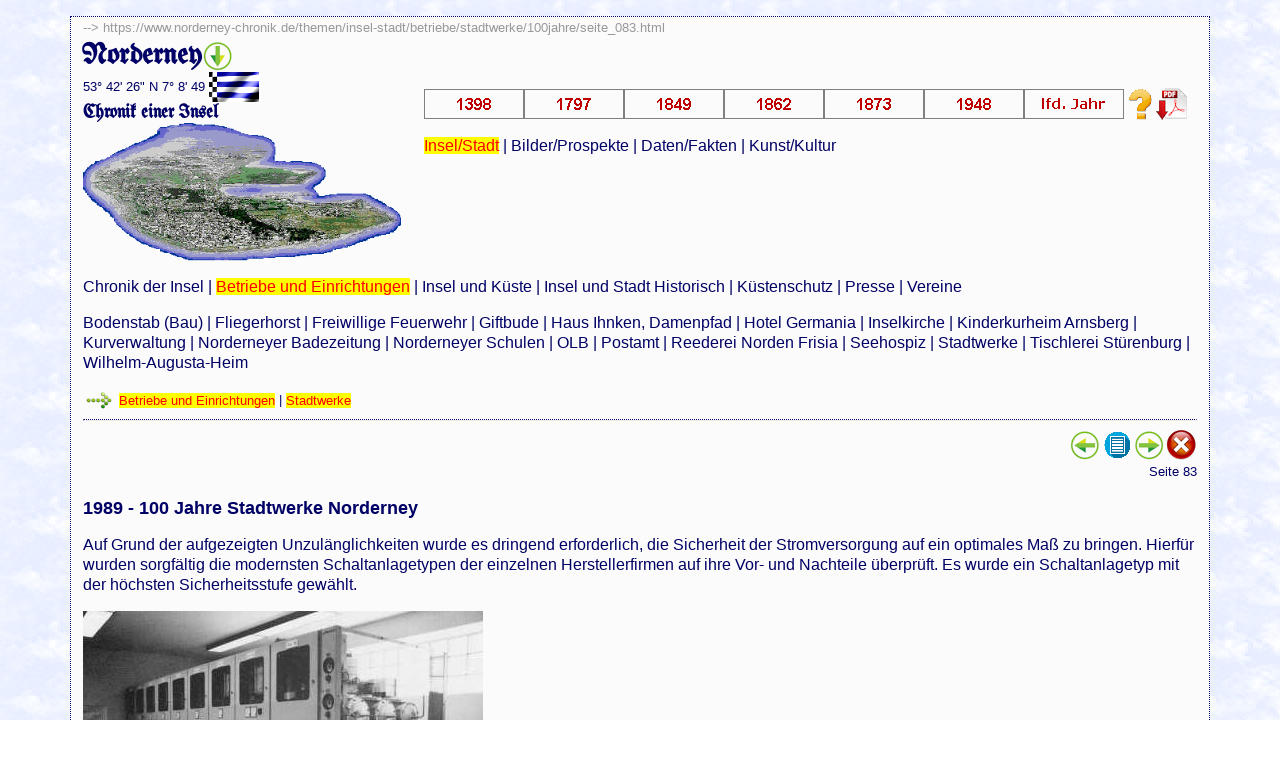

--- FILE ---
content_type: text/html
request_url: http://www.norderney-chronik.de/themen/insel-stadt/betriebe/stadtwerke/100jahre/seite_083.html
body_size: 4814
content:
<!doctype html>
<!--[if lt IE 7]> <html class="ie6 oldie"> <![endif]-->
<!--[if IE 7]>    <html class="ie7 oldie"> <![endif]-->
<!--[if IE 8]>    <html class="ie8 oldie"> <![endif]-->
<!--[if gt IE 8]><!-->
<html class=""><!-- InstanceBegin template="/Templates/in-st-betriebe.dwt" codeOutsideHTMLIsLocked="false" -->
<!--<![endif]-->
<head>
<meta charset="utf-8">
<meta name="viewport" content="width=device-width, initial-scale=1">
<!-- InstanceBeginEditable name="doctitle" -->
<title>Norderney - Chronik einer Insel (Insel/Stadt) - Betriebe</title>
<!-- InstanceEndEditable -->
<meta name="description" content="Norderney - Chronik einer Insel." />
<meta name="revisit-after" content="7 days" />
<meta name="language" content="de" />
<meta name="robots" content="index, follow" />
<meta name="author" content="H.-H. Barty, Norderney, e-Mail: hans-helmut@barty.de" />
<meta http-equiv="expires" content="0" />
<meta name="keywords" content="Chronik, Nordseeinsel, Norderney, Geschichte, Historisch, Daten, Bevölkerungszahlen, Statistiken, Kurgastzahlen, Geschichte der Insel Norderney, Chronik der Insel Norderney, Norderneychronik, Norderney-Chronik, Inselchronik, Inselhistorie, Inselgeschichte, Norderney-Geschichte, Norderneygeschichte, Norderney Geschichte, Norderneyhistorie" />
<link href="../../../../../global/icon/chronik.ico" rel="shortcut icon" />
<link href="../../../../../global/css/boilerplate.css" rel="stylesheet" type="text/css">
<link href="../../../../../global/css/seite.css" rel="stylesheet" type="text/css">
<!-- 
Weitere Erläuterungen zu bedingten Kommentaren, die die HTML-Tags am Anfang der Datei umschließen erhalten Sie hier:
paulirish.com/2008/conditional-stylesheets-vs-css-hacks-answer-neither/

Wenn Sie eine angepasste Version von modernizr (http://www.modernizr.com/) verwenden, führen Sie die folgenden Schritte aus: 
* Fügen Sie hier den Hyperlink zu js ein
* Entfernen Sie den unten stehenden Hyperlink auf html5shiv
* Fügen Sie in die HTML-Tags am Anfang der Datei die Klasse "no-js" ein
* Sie können auch den Link auf respond.min.js entfernen, wenn Sie in Ihre modernizr-Version die MQ-Polyfill eingefügt haben 
-->
<!--[if lt IE 9]>
<script src="//html5shiv.googlecode.com/svn/trunk/html5.js"></script>
<![endif]-->
<script src="../../../../../global/css/respond.min.js"></script>
<!-- InstanceBeginEditable name="head" -->
<!-- InstanceEndEditable -->
<script type="text/javascript">
function MM_swapImgRestore() { //v3.0
  var i,x,a=document.MM_sr; for(i=0;a&&i<a.length&&(x=a[i])&&x.oSrc;i++) x.src=x.oSrc;
}
function MM_preloadImages() { //v3.0
  var d=document; if(d.images){ if(!d.MM_p) d.MM_p=new Array();
    var i,j=d.MM_p.length,a=MM_preloadImages.arguments; for(i=0; i<a.length; i++)
    if (a[i].indexOf("#")!=0){ d.MM_p[j]=new Image; d.MM_p[j++].src=a[i];}}
}

function MM_findObj(n, d) { //v4.01
  var p,i,x;  if(!d) d=document; if((p=n.indexOf("?"))>0&&parent.frames.length) {
    d=parent.frames[n.substring(p+1)].document; n=n.substring(0,p);}
  if(!(x=d[n])&&d.all) x=d.all[n]; for (i=0;!x&&i<d.forms.length;i++) x=d.forms[i][n];
  for(i=0;!x&&d.layers&&i<d.layers.length;i++) x=MM_findObj(n,d.layers[i].document);
  if(!x && d.getElementById) x=d.getElementById(n); return x;
}

function MM_swapImage() { //v3.0
  var i,j=0,x,a=MM_swapImage.arguments; document.MM_sr=new Array; for(i=0;i<(a.length-2);i+=3)
   if ((x=MM_findObj(a[i]))!=null){document.MM_sr[j++]=x; if(!x.oSrc) x.oSrc=x.src; x.src=a[i+2];}
}
</script>
</head>
<body onLoad="MM_preloadImages('../../../../../global/jahreszahlen/ch-jahr-1398-ani.gif','../../../../../global/jahreszahlen/ch-jahr-1797-ani.gif','../../../../../global/jahreszahlen/ch-jahr-1849-ani.gif','../../../../../global/jahreszahlen/ch-jahr-1862-ani.gif','../../../../../global/jahreszahlen/ch-jahr-1873-ani.gif','../../../../../global/jahreszahlen/ch-jahr-1948-ani.gif','../../../../../global/jahreszahlen/ch-jahr-aktuell-ani.gif','../../../../../global/btn/btn-pf-o-ani.gif','../../../../../global/btn/btn-hilfe-a.gif','../../../../../global/btn/btn-pdf-a.gif')">
<div class="gridContainer clearfix">
  <div id="LayoutDiv1"><a id="top"></a><span class="Laufweite-klein">--&gt;&nbsp;</span><!-- InstanceBeginEditable name="Edit1" --><span class="Laufweite-klein">https://www.norderney-chronik.de/themen/insel-stadt/betriebe/stadtwerke/100jahre/seite_083.html</span><!-- InstanceEndEditable --></div>
  <div id="LayoutDiv2"> 
    <h1>Norderney<a href="#fuss" onMouseOut="MM_swapImgRestore()" onMouseOver="MM_swapImage('Seiten-Ende','','../../../../../global/btn/btn-pf-u-ani.gif',1)"><img id="Seiten-Ende2" src="../../../../../global/btn/btn-pf-u.gif" title="Seiten-Ende" alt="Seiten-Ende"></a></h1>
  <!-- InstanceBeginEditable name="Edit2" --><!-- InstanceEndEditable --></div>
  <div id="LayoutDiv3">
    <span class="Laufweite-schmal">53° 42' 26&quot; N 7° 8' 49</span> <img src="../../../../../global/bilder/flagge.gif" title="Flagge der Insel" alt="Flagge der Insel"><br>
    <strong class="Laufweite-schmal-Alt">Chronik einer Insel</strong><br>
    <img src="../../../../../global/bilder/insel-400x174.gif" title="Insel Norderney" alt="Insel Norderney">
  <!-- InstanceBeginEditable name="Edit3" --><!-- InstanceEndEditable --></div>
  <div id="LayoutDiv4">
    <p><a href="../../../chronik/1362-1499/1398.html" target="_top" onMouseOver="MM_swapImage('1398','','../../../../../global/jahreszahlen/ch-jahr-1398-ani.gif',1)" onMouseOut="MM_swapImgRestore()"><img id="1398" src="../../../../../global/jahreszahlen/ch-jahr-1398.gif" title="Das Jahr 1398" alt="Das Jahr 1398"></a><a href="../../../chronik/1700-1799/1797.html" target="_top" onMouseOver="MM_swapImage('1797','','../../../../../global/jahreszahlen/ch-jahr-1797-ani.gif',1)" onMouseOut="MM_swapImgRestore()"><img id="1797" src="../../../../../global/jahreszahlen/ch-jahr-1797.gif" title="Das Jahr 1797" alt="Das Jahr 1797"></a><a href="../../../chronik/1800-1899/1849.html" target="_top" onMouseOver="MM_swapImage('1849','','../../../../../global/jahreszahlen/ch-jahr-1849-ani.gif',1)" onMouseOut="MM_swapImgRestore()"><img id="1849" src="../../../../../global/jahreszahlen/ch-jahr-1849.gif" title="Das Jahr 1849" alt="Das Jahr 1849"></a><a href="../../../chronik/1800-1899/1862.html" target="_top" onMouseOver="MM_swapImage('1862','','../../../../../global/jahreszahlen/ch-jahr-1862-ani.gif',1)" onMouseOut="MM_swapImgRestore()"><img id="1862" src="../../../../../global/jahreszahlen/ch-jahr-1862.gif" title="Das Jahr 1862" " alt="Das Jahr 1862"></a><a href="../../../chronik/1800-1899/1873.html" target="_top" onMouseOver="MM_swapImage('1873','','../../../../../global/jahreszahlen/ch-jahr-1873-ani.gif',1)" onMouseOut="MM_swapImgRestore()"><img id="1873" src="../../../../../global/jahreszahlen/ch-jahr-1873.gif" title="Das Jahr 1873" alt="Das Jahr 1873"></a><a href="../../../chronik/1900-1999/1948.html" target="_top" onMouseOver="MM_swapImage('1948','','../../../../../global/jahreszahlen/ch-jahr-1948-ani.gif',1)" onMouseOut="MM_swapImgRestore()"><img id="1948" src="../../../../../global/jahreszahlen/ch-jahr-1948.gif" title="Das Jahr 1948" alt="Das Jahr 1948"></a><a href="../../../chronik/2000-/2026.html" target="_top" onMouseOver="MM_swapImage('lfdJahr','','../../../../../global/jahreszahlen/ch-jahr-aktuell-ani.gif',1)" onMouseOut="MM_swapImgRestore()"><img src="../../../../../global/jahreszahlen/ch-jahr-aktuell.gif" alt="Das aktuelle Jahr" name="lfdJahr" id="lfdJahr" title="Das aktuelle Jahr"></a><a href="../../../../../hilfe/index.html" target="_top" onMouseOver="MM_swapImage('Image14','','../../../../../global/btn/btn-hilfe-a.gif',1)" onMouseOut="MM_swapImgRestore()"><img id="Image14" src="../../../../../global/btn/btn-hilfe.gif" title="Hilfe/Info" alt="Hilfe/Info"></a><a href="../../../../../hilfe/index.html" target="_top" onMouseOver="MM_swapImage('Image13','','../../../../../global/btn/btn-hilfe-a.gif',1)" onMouseOut="MM_swapImgRestore()"></a><a href="../../../../../download/index.html" target="_top" onMouseOver="MM_swapImage('dwn','','../../../../../global/btn/btn-pdf-a.gif',1)" onMouseOut="MM_swapImgRestore()"><img src="../../../../../global/btn/btn-pdf.gif" alt="PDF-Download" id="dwn" title="PDF-Download"></a></p>
    <p><a href="../../../index.html" title="Insel/Stadt" target="_top" class="MenuGewählt">Insel/Stadt</a> | <a href="../../../../bilder-prospekte/index.html" title="Bilder/Prospekte" target="_top">Bilder/Prospekte</a> | <a href="../../../../daten-fakten/index.html" title="Daten/Fakten" target="_top">Daten/Fakten</a> | <a href="../../../../kunst-kultur/index.html" title="Kunst/Kultur" target="_top">Kunst/Kultur</a><br>
    </p>
  <!-- InstanceBeginEditable name="Edit4" --><!-- InstanceEndEditable --></div>
  <div id="LayoutDiv5">
    <p><a href="../../../chronik/index.html" title="Chronik der Insel" target="_top">Chronik der Insel</a> | <a href="../../index.html" title="Betriebe und Einrichtungen" target="_top" class="MenuGewählt">Betriebe und Einrichtungen</a> | <a href="../../../kueste/index.html" title="Insel und Küste" target="_top">Insel und Küste</a> | <a href="../../../historisch/index.html" title="Insel und Stadt Historisch" target="_top">Insel und Stadt Historisch</a> | <a href="../../../schutz/index.html" title="Küstenschutz" target="_top">Küstenschutz</a> | <a href="../../../presse/index.html" title="Presse" target="_top">Presse</a> | <a href="../../../vereine/index.html" title="Vereine" target="_top">Vereine</a></p>
    <p><a href="../../bodenstab/index.html" title="Bodenstab (Bau)" target="_top">Bodenstab (Bau)</a> |      <a href="../../fliegerhorst/index.html" title="Fliegerhorst" target="_top">Fliegerhorst</a> |
      <a href="../../feuerwehr/index.html" title="Freiwillige Feuerwehr" target="_top">Freiwillige Feuerwehr</a> |
      <a href="../../giftbude/index.html" title="Giftbude" target="_top">Giftbude</a> |
      <a href="../../ihnken/index.html" title="Haus Ihnken, Damenpfad" target="_top">Haus Ihnken, Damenpfad</a> |      <a href="../../germania/index.html" title="Hotel Germania" target="_top">Hotel Germania</a> |
      <a href="../../kirche/index.html" title="Inselkirche" target="_top">Inselkirche</a> | <a href="../../arnsberg/index.html" title="Kinderkurheim Arnsberg" target="_top">Kinderkurheim Arnsberg</a> |
      <a href="../../kurverwaltung/index.html" title="Kurverwaltung" target="_top">Kurverwaltung</a> |
      <a href="../../nbz/index.html" title="Norderneyer Badezeitung" target="_top">Norderneyer Badezeitung</a> |
      <a href="../../schulen/index.html" title="Norderneyer Schulen" target="_top">Norderneyer Schulen</a> |
      <a href="../../olb/index.html" title="OLB" target="_top">OLB</a> | <a href="../../post/index.html" title="Postamt" target="_top">Postamt</a> |
      <a href="../../reederei/index.html" title="Reederei Norden Frisia" target="_top">Reederei Norden Frisia</a> |
      <a href="../../seehospiz/index.html" title="Seehospiz" target="_top">Seehospiz</a> |
      <a href="../index.html" title="Stadtwerke" target="_top">Stadtwerke</a> |
      <a href="../../stuerenburg/index.html" title="Tischlerei Stürenburg" target="_top">Tischlerei Stürenburg</a> |
    <a href="../../wah/index.html" title="Wilhelm-Augusta-Heim" target="_top">Wilhelm-Augusta-Heim</a></p>
  <!-- InstanceBeginEditable name="Edit5" --><img src="../../../../../global/btn/btn-pf-menu.gif" title="Seite" alt="Seite"> <a href="../../index.html" title="Betriebe und Einrichtungen" target="_top" class="MenuFußnote">Betriebe und Einrichtungen</a><span class="Fussnote"> | </span><a href="../index.html" title="Stadtwerke" target="_top" class="Fussnote"><span class="MenuFußnote">Stadtwerke</span></a><!-- InstanceEndEditable --><br>
  <hr>
  </div>
  <div id="LayoutDiv6"><!-- InstanceBeginEditable name="Edit6" -->
    <div align="right"><a href="seite_082.html" target="_top"><img src="../../../../../global/btn/btn-pf-l.gif" alt="Seite zurück" name="seite_zurueck2" id="seite_zurueck2" title="Seite zurück"></a><a href="start.html" target="_top" onMouseOver="MM_swapImage('jahresübersicht','','../../../../../global/btn/btn-inhalt-a.gif',1)" onMouseOut="MM_swapImgRestore()"><img src="../../../../../global/btn/btn-inhalt.gif" alt="Inhalt" name="jahresübersicht2" id="jahresübersicht2" title="Übersicht"></a><a href="seite_084.html" target="_top" onMouseOver="MM_swapImage('naechste_seite','','../../../../../global/btn/btn-pf-r-ani.gif',1)" onMouseOut="MM_swapImgRestore()"><img src="../../../../../global/btn/btn-pf-r.gif" alt="nächste Seite" name="naechste_seite2" id="naechste_seite2" title="nächste Seite"></a><a href="../../index.html" target="_top" onMouseOver="MM_swapImage('fenster_schliessen','','../../../../../global/btn/btn-schliessen-a.gif',1)" onMouseOut="MM_swapImgRestore()"><img id="fenster_schliessen2" src="../../../../../global/btn/btn-schliessen.gif" title="Fenster schliessen" alt="Fenster schliessen"></a></div>
  <!-- InstanceEndEditable --></div>
  <div id="LayoutDiv7"><!-- InstanceBeginEditable name="Edit7" -->&nbsp;<!-- InstanceEndEditable --></div>
  <div id="LayoutDiv8"><!-- InstanceBeginEditable name="Edit8" -->&nbsp;<!-- InstanceEndEditable --></div>
  <div id="LayoutDiv9"><!-- InstanceBeginEditable name="Edit9" -->
    <div align="right"><span class="Laufweite-schmal">Seite 83</span></div>
  <!-- InstanceEndEditable --></div>
  <div id="LayoutDiv10"><!-- InstanceBeginEditable name="Edit10" -->
  <p><strong>1989 - 100 Jahre Stadtwerke Norderney</strong></p>
  <p>Auf Grund der aufgezeigten Unzulänglichkeiten wurde es dringend erforderlich, die Sicherheit der Stromversorgung auf ein optimales Maß zu bringen. Hierfür wurden sorgfältig die modernsten Schaltanlagetypen der einzelnen Herstellerfirmen auf ihre Vor- und Nachteile überprüft. Es wurde ein Schaltanlagetyp mit der höchsten Sicherheitsstufe gewählt.</p>
  <p><a href="seite_083-detail.html" target="_top"><img src="bilder/bild089-kl.jpg" alt="Neue Stromübergabestation" title="Neue Stromübergabestation" /></a></p>
  <p>Diese Schaltanlage ist vollständig metallgeschottet und besteht aus Aluminium Gußbehältern, welche die spannungsführenden Teile umschließen. Für bessere Isolation sind diese Behälter mit einem Schutzgas gefüllt. Dieses Schutzgas steht unter einem leichten Überdruck. Die Dichtigkeit der Behälter wird automatisch überwacht. Dadurch wird eine hohe Betriebssicherheit gewährleistet. Alle unter Spannung stehenden Teile sind gegen die vorstehend aufgeführten Umwelteinflüsse voll geschützt. Durch die völlige Kapselung der Anlagenteile ist eine hohe Personensicherheit gewährleistet. Die gesamte Schaltanlage einschließlich der umfangreichen Nebenanlagen wird von der zentralen Netzwarte vom Betriebsgebäude der Stadtwerke Norderney GmbH ferngesteuert und überwacht.</p>
  <!-- InstanceEndEditable --></div>
  <div id="LayoutDiv11"><!-- InstanceBeginEditable name="Edit11" -->
  <!-- InstanceEndEditable --></div>
  <div id="LayoutDiv12"><!-- InstanceBeginEditable name="Edit12" --><!-- InstanceEndEditable --></div>
  <div id="LayoutDiv13"><!-- InstanceBeginEditable name="Edit13" --><!-- InstanceEndEditable --></div>
  <div id="LayoutDiv14"><!-- InstanceBeginEditable name="Edit14" --><!-- InstanceEndEditable --></div>
  <div id="LayoutDiv15"><div align="right"><br>

    <!-- InstanceBeginEditable name="Edit15" --><span class="Fussnote">Stadtwerke</span><!-- InstanceEndEditable -->&nbsp;<a href="../../../../../hilfe/index.html" target="_top" onMouseOver="MM_swapImage('Image13','','../../../../../global/btn/btn-hilfe-a.gif',1)" onMouseOut="MM_swapImgRestore()"><img id="Image13" src="../../../../../global/btn/btn-hilfe.gif" title="Hilfe/Info" alt="Hilfe/Info"></a><a href="../../../../../hilfe/index.html" target="_top" onMouseOver="MM_swapImage('Image13','','../../../../../global/btn/btn-hilfe-a.gif',1)" onMouseOut="MM_swapImgRestore()"></a><a href="../../../../../download/index.html" target="_top" onMouseOver="MM_swapImage('dwn','','../../../../../global/btn/btn-pdf-a.gif',1)" onMouseOut="MM_swapImgRestore()"><img src="../../../../../global/btn/btn-pdf.gif" alt="PDF-Download" id="dwn2" title="PDF-Download"></a>&nbsp;<img src="../../../../../global/bilder/chroniklogo-kl.gif" title="Logo der Chronik" alt="Logo der Chronik">&nbsp;<span class="Fussnote"><a href="mailto:info@norderney-chronik.de?subject=Norderney - Chronik einer Insel" title="E-Mail">© 2002-2026 H.-H. Barty</a></span>&nbsp;<a href="#top" onMouseOut="MM_swapImgRestore()" onMouseOver="MM_swapImage('nachOben','','../../../../../global/btn/btn-pf-o-ani.gif',1)"><img id="nachOben" src="../../../../../global/btn/btn-pf-o.gif" title="Seitenanfang" alt="Seitenanfang"></a><a id="fuss"></a></div>
  </div>
</div>
</body>
<!-- InstanceEnd --></html>


--- FILE ---
content_type: text/css
request_url: http://www.norderney-chronik.de/global/css/seite.css
body_size: 6870
content:
@charset "utf-8";
/* Einfache fließende Medien
   Hinweis: Für fließende Medien müssen Sie die Attribute 'height' und 'width' des Medium aus dem HTML-Code entfernen
   http://www.alistapart.com/articles/fluid-images/ 
*/
img, object, embed, video {
	max-width: 100%;
}
/* IE 6 unterstützt keine maximale Breite, verwenden Sie daher eine Standardbreite von 100% */
.ie6 img {
	width:100%;
}

/*
	Dreamweaver-Eigenschaften für fließende Raster
	----------------------------------
	dw-num-cols-mobile:		5;
	dw-num-cols-tablet:		8;
	dw-num-cols-desktop:	10;
	dw-gutter-percentage:	25;
	
	Idee durch den Artikel "Responsive Web Design" von Ethan Marcotte 
	http://www.alistapart.com/articles/responsive-web-design
	
	und "Golden Grid System" von Joni Korpi
	http://goldengridsystem.com/
*/

/* Layout für Mobilgeräte: 480 px oder weniger. */

.gridContainer {
	margin-left: auto;
	margin-right: auto;
	width: 87.36%;
	padding-left: 1.82%;
	padding-right: 1.82%;
	color: #006;
	font-family: Verdana, Arial, Helvetica, sans-serif;
	border: thin dotted #006;
	background-image: url(../bilder/hintergrund.jpg);
}
#LayoutDiv1 {
	clear: both;
	float: left;
	margin-left: 0;
	width: 100%;
	display: block;
	font-family: Verdana, Arial, Helvetica, sans-serif;
	color: #006;
}
#LayoutDiv2 {
	clear: both;
	float: left;
	margin-left: 0;
	width: 100%;
	display: block;
}
#LayoutDiv3 {
	clear: both;
	float: left;
	margin-left: 0;
	width: 37.5%;
	display: block;
}
#LayoutDiv4 {
	clear: none;
	float: left;
	margin-left: 4.1666%;
	width: 58.3333%;
	display: block;
}
#LayoutDiv5 {
	clear: both;
	float: left;
	margin-left: 0;
	width: 100%;
	display: block;
}
#LayoutDiv6 {
	clear: both;
	float: left;
	margin-left: 0;
	width: 100%;
	display: block;
}
#LayoutDiv7 {
	clear: both;
	float: left;
	margin-left: 0;
	width: 37.5%;
	display: block;
}
#LayoutDiv8 {
	clear: none;
	float: left;
	margin-left: 4.1666%;
	width: 16.6666%;
	display: block;
}
#LayoutDiv9 {
	clear: none;
	float: left;
	margin-left: 4.1666%;
	width: 37.5%;
	display: block;
}
#LayoutDiv10 {
	clear: both;
	float: left;
	margin-left: 0;
	width: 100%;
	display: block;
}
#LayoutDiv11 {
	clear: both;
	float: left;
	margin-left: 0;
	width: 100%;
	display: block;
}
#LayoutDiv12 {
	clear: both;
	float: left;
	margin-left: 0;
	width: 100%;
	display: block;
}
#LayoutDiv13 {
	clear: both;
	float: left;
	margin-left: 0;
	width: 100%;
	display: block;
}
#LayoutDiv14 {
	clear: both;
	float: left;
	margin-left: 0;
	width: 100%;
	display: block;
}
#LayoutDiv15 {
	clear: both;
	float: left;
	margin-left: 0;
	width: 100%;
	display: block;
	background-image: url(../bilder/hintergrund-unten.jpg);
}

/* Layout für Tablet-PCs: 481 bis 768 px. Erbt Stile vom: Layout für Mobilgeräte. */

@media only screen and (min-width: 481px) {
.gridContainer {
	width: 90.675%;
	padding-left: 1.1625%;
	padding-right: 1.1625%;
	font-family: Verdana, Arial, Helvetica, sans-serif;
	color: #006;
	background-image: url(../bilder/hintergrund.jpg);
}
#LayoutDiv1 {
	clear: both;
	float: left;
	margin-left: 0;
	width: 100%;
	display: block;
	font-family: Verdana, Arial, Helvetica, sans-serif;
	color: #006;
}
#LayoutDiv2 {
	clear: both;
	float: left;
	margin-left: 0;
	width: 100%;
	display: block;
}
#LayoutDiv3 {
	clear: both;
	float: left;
	margin-left: 0;
	width: 35.8974%;
	display: block;
}
#LayoutDiv4 {
	clear: none;
	float: left;
	margin-left: 2.5641%;
	width: 61.5384%;
	display: block;
}
#LayoutDiv5 {
	clear: both;
	float: left;
	margin-left: 0;
	width: 100%;
	display: block;
}
#LayoutDiv6 {
	clear: both;
	float: left;
	margin-left: 0;
	width: 100%;
	display: block;
}
#LayoutDiv7 {
	clear: both;
	float: left;
	margin-left: 0;
	width: 35.8974%;
	display: block;
}
#LayoutDiv8 {
	clear: none;
	float: left;
	margin-left: 2.5641%;
	width: 35.8974%;
	display: block;
}
#LayoutDiv9 {
	clear: none;
	float: left;
	margin-left: 2.5641%;
	width: 23.0769%;
	display: block;
}
#LayoutDiv10 {
	clear: both;
	float: left;
	margin-left: 0;
	width: 100%;
	display: block;
}
#LayoutDiv11 {
	clear: both;
	float: left;
	margin-left: 0;
	width: 100%;
	display: block;
}
#LayoutDiv12 {
	clear: both;
	float: left;
	margin-left: 0;
	width: 100%;
	display: block;
}
#LayoutDiv13 {
	clear: both;
	float: left;
	margin-left: 0;
	width: 100%;
	display: block;
}
#LayoutDiv14 {
	clear: both;
	float: left;
	margin-left: 0;
	width: 100%;
	display: block;
}
#LayoutDiv15 {
	clear: both;
	float: left;
	margin-left: 0;
	width: 100%;
	display: block;
	background-image: url(../bilder/hintergrund-unten.jpg);
}
}

/* Desktoplayout: 769 bis maximal 1232 px.  Erbt Stile von: den Layouts für Mobilgeräte und Tablet-PCs. */

@media only screen and (min-width: 769px) {
.gridContainer {
	width: 88.2%;
	max-width: 1232px;
	padding-left: 0.9%;
	padding-right: 0.9%;
	margin: auto;
	font-family: Verdana, Arial, Helvetica, sans-serif;
	color: #006;
	background-image: url(../bilder/hintergrund.jpg);
}
#LayoutDiv1 {
	clear: both;
	float: left;
	margin-left: 0;
	width: 100%;
	display: block;
	font-family: Verdana, Arial, Helvetica, sans-serif;
	color: #006;
}
#LayoutDiv2 {
	clear: both;
	float: left;
	margin-left: 0;
	width: 100%;
	display: block;
}
#LayoutDiv3 {
	clear: both;
	float: left;
	margin-left: 0;
	width: 28.5714%;
	display: block;
}
#LayoutDiv4 {
	clear: none;
	float: left;
	margin-left: 2.0408%;
	width: 69.3877%;
	display: block;
}
#LayoutDiv5 {
	clear: both;
	float: left;
	margin-left: 0;
	width: 100%;
	display: block;
}
#LayoutDiv6 {
	clear: both;
	float: left;
	margin-left: 0;
	width: 100%;
	display: block;
}
#LayoutDiv7 {
	clear: both;
	float: left;
	margin-left: 0;
	width: 28.5714%;
	display: block;
}
#LayoutDiv8 {
	clear: none;
	float: left;
	margin-left: 2.0408%;
	width: 48.9795%;
	display: block;
}
#LayoutDiv9 {
	clear: none;
	float: left;
	margin-left: 2.0408%;
	width: 18.3673%;
	display: block;
}
#LayoutDiv10 {
	clear: both;
	float: left;
	margin-left: 0;
	width: 100%;
	display: block;
}
#LayoutDiv11 {
	clear: both;
	float: left;
	margin-left: 0;
	width: 100%;
	display: block;
}
#LayoutDiv12 {
	clear: both;
	float: left;
	margin-left: 0;
	width: 100%;
	display: block;
}
#LayoutDiv13 {
	clear: both;
	float: left;
	margin-left: 0;
	width: 100%;
	display: block;
}
#LayoutDiv14 {
	clear: both;
	float: left;
	margin-left: 0;
	width: 100%;
	display: block;
}
#LayoutDiv15 {
	clear: both;
	float: left;
	margin-left: 0;
	width: 100%;
	display: block;
	background-image: url(../bilder/hintergrund-unten.jpg);
}
}
